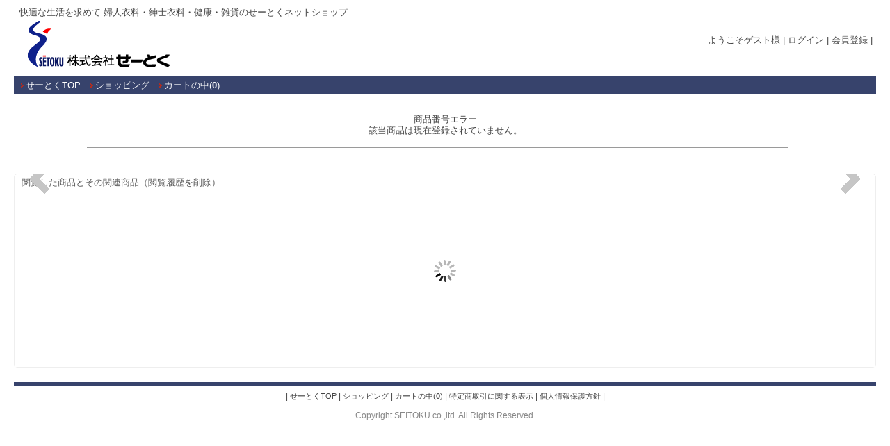

--- FILE ---
content_type: text/html
request_url: https://seitoku-co.jp/shop/shop.cgi?class=&keyword=&FF=&price_sort=&pic_only=&mode=p_wide&id=83&superkey=1
body_size: 2451
content:
<!DOCTYPE html>
<html lang="ja">
<head>
<meta content="text/html; charset=Shift_JIS" http-equiv='Content-Type'>
<title></title>
<meta name="keywords" content="せーとく,婦人衣料,紳士衣料,健康,雑貨">
<meta name="description" content="株式会社せーとく">
<meta http-equiv="Content-Script-Type" content="text/javascript">
<meta content="text/css" http-equiv='Content-Style-Type'>
<link href='html/css/top_mypage.css' type='text/css' rel='stylesheet'>
<link href='html/css/menu_header.css' type='text/css' rel='stylesheet'>
<link href='html/css/cart_base.css' type='text/css' rel='stylesheet'>
<link href='html/css/goods_customize.css' type='text/css' rel='stylesheet'>
<link href='html/css/class_container.css' type='text/css' rel='stylesheet'>
<link href='html/css/detail_customize.css' type='text/css' rel='stylesheet'>
<link href='html/css/detail_container.css' type='text/css' rel='stylesheet'>
<link href='html/css/top_container2.css' type='text/css' rel='stylesheet'>
<link href='html/css/order_form.css' type='text/css' rel='stylesheet'>

<link rel="stylesheet" type="text/css" href="nivo-slider/themes/default/default.css" media="all">
<link rel="stylesheet" type="text/css" href="nivo-slider/nivo-slider.css" media="all">

<style type='text/css'>

</style>


<link href="./set_class_pl/resize_css.cgi?w=1040" type='text/css' rel='stylesheet'>
<script type="text/javascript" src="lightbox/js/jquery-1.7.2.min.js"></script>
<script type="text/javascript">var jQry =jQuery.noConflict();</script>
<script type="text/javascript" src="./set_class_pl/resize_js.cgi?w=1040&r=auto&n=960&x=1500"></script>

</head>
<body bgcolor='#ffffff' marginwidth='0' marginheight="0" leftmargin="0" topmargin="0">

<div id='whole_container'>

<div id='siteHead'>

<div id='pageSlogan'>
<h1> 快適な生活を求めて 婦人衣料・紳士衣料・健康・雑貨のせーとくネットショップ</h1>
<!-- <p>軽減税率対応、カルーセル表示、複数送付先対応、4種類のオプション、大中小の3層分類など、多彩な機能＜PCtoMobile2 Ver.22.00＞</p> -->
</div>


<div id='headerMemMenu'>
<span style="margin:0 0 0 4px">ようこそゲスト様</span>
| <a href="./entry.cgi?mode=log_in0">ログイン</a> | <a href="./entry.cgi?mode=add0">会員登録</a> |
</div> 

<div id='headerRightBox'>
<!-- 会員登録で100ポイント進呈！--><br>
</div> 



<div id="topLogo">
<h2><a href="./"><img src='html/images/logo.png' alt="株式会社せーとく " border='0'></a></h2>
<!-- <p>-SEO対策(Google対応)済みカート-</p> -->
</div>

<div class="top_kensaku">
<!-- <span style='margin-left:3px;font-weight:bold;'>商品検索 -->
<!-- （⇒<a href="./index.cgi?t=3">詳細検索</a>） </span>
<form name ="kensakuForm" method='post' action="./shop.cgi" style='margin: 0;'>
<input type="text" size="50" name="keyword" value="" class='kensaku'>
<input type="submit" value="検索" class='submit'>
<input type="hidden" name="class" value="all">
<input type="hidden" name="FF" value="0">
<input type="hidden" name="superkey" value="1">
<input type="hidden" name="order" value="">
<input type="hidden" name="price_sort" value="">
<input type="hidden" name="pic_only" value="">
</form>
 -->
</div>

</div>



<div id='keyword_list'><ul><li><a href='../'>せーとくTOP</a></li>
<!-- <li><a href='./index.cgi?t=1&amp;display=pc'>HOME</a></li> -->
<li><a href='./shop.cgi?pic_only='>ショッピング</a></li>
<li><a href='./shop.cgi?class=&amp;keyword=&amp;superkey=1&amp;FF=&amp;price_sort=&amp;pic_only=&amp;mode=look'>カートの中(<b>0</b>)</a></li>
</ul>
</div> 


<div id='container'>

<!-- コンテンツ開始 -->
<div id="content">

<br><center>商品番号エラー</center>
<center>該当商品は現在登録されていません。</center>
<br><hr size='1' width="830"><br></div>
<!--コンテンツ終了 -->

<!--メニュー開始 -->
<!--
<div id="menu">

<div class="menuLinks">
<ul><li><a href="./">ＨＯＭＥ</a></li><li><a href="./index.cgi?t=10">チェックした商品の履歴</a></li><li><a href="./shop.cgi?class=&amp;keyword=&amp;FF=&amp;pic_only=">ショッピングを続ける</a></li><li><a href="./shop.cgi?class=&amp;keyword=&amp;superkey=1&amp;FF=&amp;mode=look&amp;pic_only=">購入手続きへ進む</a></li></ul>
</div>
<div class="menuLinks">
<h2>商品カテゴリー</h2>
</div>
<div class="menuLinks">
<ul id='HoverMenu'><li><a href="./shop.cgi?class=0&amp;keyword=&amp;superkey=1&amp;FF=0&amp;pic_only=">レディース</a></li><li><a href="./shop.cgi?class=1&amp;keyword=&amp;superkey=1&amp;FF=0&amp;pic_only=">メンズ</a></li><li><a href="./shop.cgi?class=2&amp;keyword=&amp;superkey=1&amp;FF=0&amp;pic_only=">インナー</a></li><li><a href="./shop.cgi?class=3&amp;keyword=&amp;superkey=1&amp;FF=0&amp;pic_only=">ソックス</a></li><li><a href="./shop.cgi?class=4&amp;keyword=&amp;superkey=1&amp;FF=0&amp;pic_only=">ホームウェア</a></li><li><a href="./shop.cgi?class=5&amp;keyword=&amp;superkey=1&amp;FF=0&amp;pic_only=">健康用品</a></li><li><a href="./shop.cgi?class=6&amp;keyword=&amp;superkey=1&amp;FF=0&amp;pic_only=">雑貨</a></li><li><a href="./shop.cgi?class=7&amp;keyword=&amp;superkey=1&amp;FF=0&amp;pic_only=">仏具</a></li><li><a href="./shop.cgi?class=8&amp;keyword=&amp;superkey=1&amp;FF=0&amp;pic_only=">その他</a></li></ul> 
</div>
<div class="menu_kensaku">
<b>会員ログイン</b>
<form name ="loginForm" method="post" action="./entry.cgi" enctype="multipart/form-data">
<input style='ime-mode:disabled;' type="text" name="MayI" value="" class='kensaku'> ＩＤ<br>
<input style='ime-mode:disabled;' type="password" name="HelpYou" value="" class='kensaku'> PASS<br>
<input type="hidden" name="mode" value="log_in1">
<input type="hidden" name="order" value="">
<input type="submit" value="ログイン" class='submit'>
</form>

</div>
<div class="menuLinks">
<ul>
<li><a href="./index.cgi?t=5">TOP5</a></li>
<li><a href="./index.cgi?t=6">TOP6</a></li>
</ul>
<ul><li><a href="./form.cgi">お問合せ</a></li><li><a href="./shop.cgi?mode=howto&amp;pic_only=">購入方法</a></li><li><a href="./shop.cgi?mode=law&amp;pic_only=">特定商取引法に基づく表示</a></li><li><a href="./admin.html">管理者用</a></li></ul>
</div> 

<div class="menuLinks">
<h2>今月の予定表</h2>
<iframe src="calendar.cgi" height="176" width="174" border="0" frameborder="0" marginheight="0" marginwidth="0" scrolling="no">
</iframe>
</div>

<div class="imageLinks">
<a href='#'><img src='./p_image/BN.gif' style='width:174px;' border='0' alt='宣伝１'></a>
</div>

</div>
-->
<!--メニュー終了 -->

</div>

<link href="./carousel/css/carousel_container.css" rel="stylesheet">
<script src="./carousel/carouHistry.js" type="text/javascript"></script>
<div id="carousel_container"></div>
<script type="text/javascript">
	window.onload = function(){CarouHistry("83");}
</script>


<div id='footerLink'>
| <a href='../'>せーとくTOP</a> | 
<a href='./shop.cgi?pic_only='>ショッピング</a> | 
<a href='./shop.cgi?class=&amp;keyword=&amp;superkey=1&amp;FF=&amp;price_sort=&amp;pic_only=&amp;mode=look'>カートの中(<b>0</b>)</a> | 
<!-- <a href='./shop.cgi?mode=mypage&amp;pic_only='>マイページ</a> | -->
<!-- <a href='./index.cgi?display=mobile'>モバイルサイト表示（スマートフォン用）</a> | -->
<a href='./shop.cgi?mode=law'>特定商取引に関する表示</a> |
<a href='./shop.cgi?mode=law'>個人情報保護方針</a> |
</div>

</div>
<div id="siteFoot">
Copyright SEITOKU co.,ltd. All Rights Reserved.
</div> 

</body></html>

--- FILE ---
content_type: text/html
request_url: https://seitoku-co.jp/shop/shop.cgi?class=&keyword=&FF=&price_sort=&pic_only=&mode=p_wide&id=83&superkey=1
body_size: 2450
content:
<!DOCTYPE html>
<html lang="ja">
<head>
<meta content="text/html; charset=Shift_JIS" http-equiv='Content-Type'>
<title></title>
<meta name="keywords" content="せーとく,婦人衣料,紳士衣料,健康,雑貨">
<meta name="description" content="株式会社せーとく">
<meta http-equiv="Content-Script-Type" content="text/javascript">
<meta content="text/css" http-equiv='Content-Style-Type'>
<link href='html/css/top_mypage.css' type='text/css' rel='stylesheet'>
<link href='html/css/menu_header.css' type='text/css' rel='stylesheet'>
<link href='html/css/cart_base.css' type='text/css' rel='stylesheet'>
<link href='html/css/goods_customize.css' type='text/css' rel='stylesheet'>
<link href='html/css/class_container.css' type='text/css' rel='stylesheet'>
<link href='html/css/detail_customize.css' type='text/css' rel='stylesheet'>
<link href='html/css/detail_container.css' type='text/css' rel='stylesheet'>
<link href='html/css/top_container2.css' type='text/css' rel='stylesheet'>
<link href='html/css/order_form.css' type='text/css' rel='stylesheet'>

<link rel="stylesheet" type="text/css" href="nivo-slider/themes/default/default.css" media="all">
<link rel="stylesheet" type="text/css" href="nivo-slider/nivo-slider.css" media="all">

<style type='text/css'>

</style>


<link href="./set_class_pl/resize_css.cgi?w=1240" type='text/css' rel='stylesheet'>
<script type="text/javascript" src="lightbox/js/jquery-1.7.2.min.js"></script>
<script type="text/javascript">var jQry =jQuery.noConflict();</script>
<script type="text/javascript" src="./set_class_pl/resize_js.cgi?w=1240&r=auto&n=960&x=1500"></script>

</head>
<body bgcolor='#ffffff' marginwidth='0' marginheight="0" leftmargin="0" topmargin="0">

<div id='whole_container'>

<div id='siteHead'>

<div id='pageSlogan'>
<h1> 快適な生活を求めて 婦人衣料・紳士衣料・健康・雑貨のせーとくネットショップ</h1>
<!-- <p>軽減税率対応、カルーセル表示、複数送付先対応、4種類のオプション、大中小の3層分類など、多彩な機能＜PCtoMobile2 Ver.22.00＞</p> -->
</div>


<div id='headerMemMenu'>
<span style="margin:0 0 0 4px">ようこそゲスト様</span>
| <a href="./entry.cgi?mode=log_in0">ログイン</a> | <a href="./entry.cgi?mode=add0">会員登録</a> |
</div> 

<div id='headerRightBox'>
<!-- 会員登録で100ポイント進呈！--><br>
</div> 



<div id="topLogo">
<h2><a href="./"><img src='html/images/logo.png' alt="株式会社せーとく " border='0'></a></h2>
<!-- <p>-SEO対策(Google対応)済みカート-</p> -->
</div>

<div class="top_kensaku">
<!-- <span style='margin-left:3px;font-weight:bold;'>商品検索 -->
<!-- （⇒<a href="./index.cgi?t=3">詳細検索</a>） </span>
<form name ="kensakuForm" method='post' action="./shop.cgi" style='margin: 0;'>
<input type="text" size="50" name="keyword" value="" class='kensaku'>
<input type="submit" value="検索" class='submit'>
<input type="hidden" name="class" value="all">
<input type="hidden" name="FF" value="0">
<input type="hidden" name="superkey" value="1">
<input type="hidden" name="order" value="">
<input type="hidden" name="price_sort" value="">
<input type="hidden" name="pic_only" value="">
</form>
 -->
</div>

</div>



<div id='keyword_list'><ul><li><a href='../'>せーとくTOP</a></li>
<!-- <li><a href='./index.cgi?t=1&amp;display=pc'>HOME</a></li> -->
<li><a href='./shop.cgi?pic_only='>ショッピング</a></li>
<li><a href='./shop.cgi?class=&amp;keyword=&amp;superkey=1&amp;FF=&amp;price_sort=&amp;pic_only=&amp;mode=look'>カートの中(<b>0</b>)</a></li>
</ul>
</div> 


<div id='container'>

<!-- コンテンツ開始 -->
<div id="content">

<br><center>商品番号エラー</center>
<center>該当商品は現在登録されていません。</center>
<br><hr size='1' width="1030"><br></div>
<!--コンテンツ終了 -->

<!--メニュー開始 -->
<!--
<div id="menu">

<div class="menuLinks">
<ul><li><a href="./">ＨＯＭＥ</a></li><li><a href="./index.cgi?t=10">チェックした商品の履歴</a></li><li><a href="./shop.cgi?class=&amp;keyword=&amp;FF=&amp;pic_only=">ショッピングを続ける</a></li><li><a href="./shop.cgi?class=&amp;keyword=&amp;superkey=1&amp;FF=&amp;mode=look&amp;pic_only=">購入手続きへ進む</a></li></ul>
</div>
<div class="menuLinks">
<h2>商品カテゴリー</h2>
</div>
<div class="menuLinks">
<ul id='HoverMenu'><li><a href="./shop.cgi?class=0&amp;keyword=&amp;superkey=1&amp;FF=0&amp;pic_only=">レディース</a></li><li><a href="./shop.cgi?class=1&amp;keyword=&amp;superkey=1&amp;FF=0&amp;pic_only=">メンズ</a></li><li><a href="./shop.cgi?class=2&amp;keyword=&amp;superkey=1&amp;FF=0&amp;pic_only=">インナー</a></li><li><a href="./shop.cgi?class=3&amp;keyword=&amp;superkey=1&amp;FF=0&amp;pic_only=">ソックス</a></li><li><a href="./shop.cgi?class=4&amp;keyword=&amp;superkey=1&amp;FF=0&amp;pic_only=">ホームウェア</a></li><li><a href="./shop.cgi?class=5&amp;keyword=&amp;superkey=1&amp;FF=0&amp;pic_only=">健康用品</a></li><li><a href="./shop.cgi?class=6&amp;keyword=&amp;superkey=1&amp;FF=0&amp;pic_only=">雑貨</a></li><li><a href="./shop.cgi?class=7&amp;keyword=&amp;superkey=1&amp;FF=0&amp;pic_only=">仏具</a></li><li><a href="./shop.cgi?class=8&amp;keyword=&amp;superkey=1&amp;FF=0&amp;pic_only=">その他</a></li></ul> 
</div>
<div class="menu_kensaku">
<b>会員ログイン</b>
<form name ="loginForm" method="post" action="./entry.cgi" enctype="multipart/form-data">
<input style='ime-mode:disabled;' type="text" name="MayI" value="" class='kensaku'> ＩＤ<br>
<input style='ime-mode:disabled;' type="password" name="HelpYou" value="" class='kensaku'> PASS<br>
<input type="hidden" name="mode" value="log_in1">
<input type="hidden" name="order" value="">
<input type="submit" value="ログイン" class='submit'>
</form>

</div>
<div class="menuLinks">
<ul>
<li><a href="./index.cgi?t=5">TOP5</a></li>
<li><a href="./index.cgi?t=6">TOP6</a></li>
</ul>
<ul><li><a href="./form.cgi">お問合せ</a></li><li><a href="./shop.cgi?mode=howto&amp;pic_only=">購入方法</a></li><li><a href="./shop.cgi?mode=law&amp;pic_only=">特定商取引法に基づく表示</a></li><li><a href="./admin.html">管理者用</a></li></ul>
</div> 

<div class="menuLinks">
<h2>今月の予定表</h2>
<iframe src="calendar.cgi" height="176" width="174" border="0" frameborder="0" marginheight="0" marginwidth="0" scrolling="no">
</iframe>
</div>

<div class="imageLinks">
<a href='#'><img src='./p_image/BN.gif' style='width:174px;' border='0' alt='宣伝１'></a>
</div>

</div>
-->
<!--メニュー終了 -->

</div>

<link href="./carousel/css/carousel_container.css" rel="stylesheet">
<script src="./carousel/carouHistry.js" type="text/javascript"></script>
<div id="carousel_container"></div>
<script type="text/javascript">
	window.onload = function(){CarouHistry("83");}
</script>


<div id='footerLink'>
| <a href='../'>せーとくTOP</a> | 
<a href='./shop.cgi?pic_only='>ショッピング</a> | 
<a href='./shop.cgi?class=&amp;keyword=&amp;superkey=1&amp;FF=&amp;price_sort=&amp;pic_only=&amp;mode=look'>カートの中(<b>0</b>)</a> | 
<!-- <a href='./shop.cgi?mode=mypage&amp;pic_only='>マイページ</a> | -->
<!-- <a href='./index.cgi?display=mobile'>モバイルサイト表示（スマートフォン用）</a> | -->
<a href='./shop.cgi?mode=law'>特定商取引に関する表示</a> |
<a href='./shop.cgi?mode=law'>個人情報保護方針</a> |
</div>

</div>
<div id="siteFoot">
Copyright SEITOKU co.,ltd. All Rights Reserved.
</div> 

</body></html>

--- FILE ---
content_type: text/html
request_url: https://seitoku-co.jp/shop/carousel/carousel.cgi?recommend=83
body_size: 931
content:
<!DOCTYPE html PUBLIC '-//W3C//DTD HTML 4.01 Transitional//EN' 'http://www.w3.org/TR/html4/loose.dtd'>
<html lang='ja'>
<head>
<meta content="text/html; charset=Shift_JIS" http-equiv="Content-Type">
<title></title>
<meta name="keywords" content="">
<meta name="description" content="">
<meta http-equiv="Content-Script-Type" content="text/javascript">
<meta content="text/css" http-equiv="Content-Style-Type">
<link href="./css/swiper.min.css" rel="stylesheet">
<link href="./css/swiper_custom.css" rel="stylesheet">
<link href="./css/carousel.css" rel="stylesheet">
<script src="./jquery-3.3.1.min.js" type="text/javascript"></script>
<script src="./swiper.min.js"></script>
<script Language="JavaScript">
function RemoveHistry(){
	if (confirm("閲覧した商品の履歴をすべて削除しますか？")) {
		RemoveGoods();
	}
}
</script>
</head>
<body>

<div id='carouselWrapper' style="width:1230px">

<div class="carouTitle">閲覧した商品とその関連商品（<a href="javaScript:RemoveHistry()">閲覧履歴を削除</a>）</div>
<div style="width:1220px;padding:0 70px 0;">
<div id="carousel" style="width:1090px">

<div class="swiper-container">
	<div class="swiper-wrapper">
	
	</div>
</div>
<!-- Add Arrows -->
<div class="swiper-button-next"></div>
<div class="swiper-button-prev"></div>

</div>
</div>
<!-- Add Pagination -->
<div class="swiper-pagination" style="width:1220px"></div>

</div>

<script type="text/javascript">
var swiper = new Swiper('.swiper-container', {
	slidesPerView: 6,
	slidesPerGroup: 6,
	spaceBetween: 40,
	loop: true,
	loopFillGroupWithBlank: true,
	pagination: {
		el: '.swiper-pagination',
		clickable: true,
	},
	navigation: {
		nextEl: '.swiper-button-next',
		prevEl: '.swiper-button-prev',
	},
	mousewheel: true,
});
function RemoveGoods(){
  localStorage.removeItem("GoodsData");
  window.parent.document.getElementById('carousel_container').innerHTML = "<iframe src='./carousel/carousel.cgi" + "' scrolling='no' name='CaoruHistryFrame' frameborder='0' allowtransparency='true' id='CarouselFrame'></iframe>";
}
</script>
</body>
</html>



--- FILE ---
content_type: text/css
request_url: https://seitoku-co.jp/shop/html/css/menu_header.css
body_size: 1976
content:
/**基本スタイル**/
body,td,p,select,input,textarea {
	font-size : 13px;
	font-family:'ヒラギノ角ゴ Pro W3', 'Hiragino Kaku Gothic Pro', 'メイリオ', 'Meiryo', 'ＭＳ Ｐゴシック', 'MS PGothic', sans-serif;
	color: #444444;
	line-height: 1.3;
	-webkit-text-size-adjust: 100%;
}

/*Star Html Hack*/
* html body,td,p,select,input,textarea{font-family:'メイリオ', Meiryo, 'ＭＳ Ｐゴシック', 'MS PGothic', sans-serif;}
*:first-child+html body,td,p,select,input,textarea{font-family:'メイリオ', Meiryo, 'ＭＳ Ｐゴシック', 'MS PGothic', sans-serif;}
/*Star Html Hack*/

select,input {
	font-size : 13px;
	color: #444444;
}

body {
	margin: 0px;
	padding: 0px;
	text-align: center;
}

form {
	margin:3px 0 5px 0;
}

h1, h2, h3 {
	font-size: 100%;
	margin: 0px;
	padding: 0px;
}

h1{
	margin-left:8px;
	font-weight:normal;
}

img{
	vertical-align:bottom;
	border:none;
}
/*テキストエリアのデザイン*/
textarea{ font-size : 13px; }

/*リンクのデザイン*/
a:link {font-size: 13x; color:#444444;text-decoration : none;}
a:visited {font-size: 13px; color:#444444;text-decoration : none;}
a:active {font-size: 13px; color:#222222;text-decoration : none;}
a:hover {font-size: 13px; color:#222222;text-decoration: underline;}

/****ヘッダー部分とメニュー部分など全体的なレイアウト****/
/*** 幅840 左メニュ幅160 右メイン幅650 ****/

#whole_container{
	border-left: 10px solid #fff;
	border-right: 10px solid #fff;
	width: 980px;
	background-color: #ffffff;
	margin: 10px auto 0;
	padding: 0px;
	border: 0px solid #ffffff;

}

/*Star Html Hack*/
* html #whole_container{width: 980px;}
*:first-child+html #whole_container{width: 980px;}
/*Star Html Hack*/

#siteHead{
	position:relative;/*** ヘッダー領域 ****/
	width: 100%;
	height:100px;
	background: #ffffff url(../images/top-bg.gif) no-repeat;
	margin: 0px;
	padding: 0px;
	text-align:left;
	overflow: hidden;
}

#siteHead a{color:#444444;}

#pageSlogan {
	width: 100%;
	height: 18px;
	margin: 0px;
	padding: 0px;
	overflow: hidden;
}

#pageSlogan h1{
	float:left;
	margin:0 0 0 8px;
	padding: 0px;
	font-size: 100%;
	color: #444444;
	font-weight:normal;
}

#pageSlogan p{
	float:left;
	margin:0 0 0 8px;
	padding: 0px;
	font-size: 100%;
	color: #444444;
}

#pageSlogan strong{
	font-weight:normal;
}

#headerMemMenu {
	position:absolute;
	top:40px; right:5px;
	margin: 0;
	padding: 0;
	height: 17px;
	overflow: hidden;
}

#headerRightBox {
	position:absolute;
	top:72px; right:5px;
	margin: 0;
	padding: 0;
}

#headerNav {
	position:absolute;
	top:76px; right:5px;
	margin: 0;
	padding: 0;
	height: 17px;
	overflow: hidden;
}

#topLogo{
	position:absolute;
	/*top:38px;*/ left:8px;
	height: 82px;
	margin: 0;
	padding: 0;
	overflow: hidden;
}

#topLogo h2{margin: 0;padding: 0;}

#topLogo p{
	margin: 3px 0 0 0;
	padding: 0px;
	font-size: 100%;
	color: #444444;
}

#topLogo h3{
	margin: 3px 0 0 0;
	padding: 0px;
	font-size: 100%;
	color: #222222;
	font-weight:normal;
}

/*** キーワードのスタイル ****/
#keyword_list{
	background-color: #37436c;
	color:#fff;
	border-top: 0px solid #222222;
	padding: 5px;
	text-align:left;
}
#keyword_list a{margin-left: 12px;margin-right: 5px;color:#fff;}
#keyword_list ul {display: inline;list-style: none; margin: 0; padding: 0;}
#keyword_list li {display: inline;background : url(../images/link.gif) no-repeat 4px 4px; margin-left: 0px;}

#container{
	width: 980px;
	background-color: #ffffff;
	margin: 12px 0 0 0;
	padding: 0px;
	text-align:left;
}

#container hr{
	clear: both;
	width: 98%;
	color: #dddddd;
	height:1px;
	border-width:1px 0 0 0;
	margin: 0;
}

#menu{
	width: 196px;
	padding: 0px;
	background-color: #ffffff;
	border: 1px solid #bbbbbb;
	margin: 0px 0 5px 0;
}

#content{
	/*float:right;*/
	width: 770px;
	margin: 0 auto 0;
	padding: 0;
	background-color: #ffffff;
}

/*Star Html Hack*/
* html #menu{width: 198px;}
*:first-child+html #menu{width: 198px;}
* html #content{margin-top: 12px;}
*:first-child+html #content{margin-top: 12px;}
/*Star Html Hack*/

#footerLink {
	clear: both;
	width: 980px;
	border-top: 5px solid #37436c;
	background-color: #ffffff;
	font-size: 90%;
	color: #444444;
	padding: 7px 0 7px 0;
	margin: 0;
	text-align:center;
}

#footerLink a{
	font-size: 90%;
	color: #444444;
}

/*********** #kensaku styles ***********/

.menu_kensaku{
	margin: 0;
	padding: 5px 10px 3px 8px;
	background: #eeeeee;
	border-top: 1px solid #eeeeee;
	border-bottom: 1px solid #eeeeee;
	margin-top: 7px;
	color:#444444
}

.top_kensaku{
	position:absolute;
	top:41px; left:290px;
	margin: 0;
	padding: 4px;
	border: 0;
}
.top_kensaku input[size="50"] {
	width:270px;
	height:25px;
	padding:0 0 0 5px;
	margin: 2px 0 2px 2px;
	border-radius:3px 0 0 3px;
}
.top_kensaku .submit{
	padding:5px 10px;
	margin: 0 0 0 -6px;
	height:27px;
	border-radius:0 3px 3px 0;
}
.top_kensaku input[size="50"]:focus, .top_kensaku input[size="50"]:hover {
	box-shadow: 0px 0px 0px #777;
}

/*********** #menu styles ***********/

#menu ul a:link, 
#menu ul a:visited {display: block; padding-left:10px;text-decoration : none;}
#menu ul {list-style: none; margin-top: 5px; margin-bottom: 5px; padding: 0;margin-left: 7px;margin-right:7px;}
#menu li {border-bottom: 1px solid #eeeeee;background : url(../images/link.gif) no-repeat 0px 5px; margin-top: 2px; padding-bottom: 2px}

#menu img{
	width: 174px;
}

.menuLinks{
	margin: 0px;
	padding: 0px;
}

.menuLinks iframe{
	margin: 12px 0 0 12px;
	padding: 0;
}

.menuLinks h2{
	background-color: #eeeeee;
	border-top: 1px solid #eeeeee;
	padding: 5px 0px 4px 8px;
	margin-top: 7px;
}

.menuLinks h3{
	background-color: #ffffff;
	padding: 5px 0px 4px 8px;
	margin-top: 7px;
}

.menuLinks a:link{
	padding: 3px 0px 2px 8px;
	width: 100%;
	width: auto;
}

.menuLinks a:visited{
	padding: 3px 0px 2px 8px;
}

.menuLinks a:hover{
	background : #eeeeee url(../images/link.gif) no-repeat 0px 5px;
	padding: 3px 0px 2px 8px;
}

.menubar{color:#ab2a3a;}

/*********** .imageLinks styles ***********/

.imageLinks{
	margin: 0px;
	padding:  12px 0 12px 12px;
	background-color: #ffffff;
}

.imageLinks h3{
	background-color: #ffffff;
	padding: 2px 0px 2px 8px;
}

/*********** Hoverサイドメニュー ***********/
#HoverMenu li:hover + li div, #HoverMenu li div:hover{
	display: block;
}
#HoverMenu li{/*大分類のデザイン*/
	position: relative;
	margin: 2px 0 0 0;
	padding: 0 0 2px 0;
	border-bottom: 1px solid #eeeeee;
}
#HoverMenu .HoverLi{
	margin: 0;
	padding: 0;
	border: 0;
}
#HoverMenu .HoverLi div{
	display: none;
	position: absolute;
	Z-index:10;
	top: -57px;/*①開始TOP*/
	left: 182px;/*②開始LEFT*/
	margin: 0;
	padding: 0 0 3px 0;
	border: 1px solid #ccc;/*③枠線の太さと色*/
	border-left: 1px solid #ccc;/*④左枠線の太さと色*/
	background-color: #fff;/*⑤背景色*/
	border-radius: 0 5px 5px 0;
	box-shadow: 3px 3px 5px 1px rgba(0,0,0,0.3);/*⑥影色*/
}
#HoverMenu .HoverWidth1{width: 200px;}
#HoverMenu .HoverWidth2{width: 400px;}
#HoverMenu .HoverWidth3{width: 600px;}
#HoverMenu .HoverLi div h4{
	margin: 0;
	padding: 10px 0 2px 15px;
	color: #444;/*⑦見出し文字色*/
	background-color: #fff;/*⑤見出し背景色*/
	border-radius: 0 5px 0 0;
}
#HoverMenu .HoverLi div ul{
	float: left;
	width: 200px;
	margin: 0;
	padding: 0;
	border: 0;
	background-color: #fff;/*⑤背景色*/
}
#HoverMenu .HoverLi div li{
	margin: 2px 7px 0px 7px;
	padding: 0 0 2px 0;/*⑧小分類の高さ*/
	background-color: #fff;/*⑤背景色*/
}


--- FILE ---
content_type: text/css
request_url: https://seitoku-co.jp/shop/html/css/goods_customize.css
body_size: 251
content:
/*********** .goods_customize styles ***********/

.goods_customize{
	width: 379px;
	margin: 0px 5px 12px 0px;
	padding: 0;
	border: 0px solid #eeeeee;
}

.goodsLeft{
	float: left;
	width: 38%;
	margin: 0;
	padding: 0;
}

.goodsRight{
	float: right;
	width: 57%;
	margin: 0;
	padding: 0;
}

.goods_customize img{
	margin: 10px 0px 0px 7px;
	padding: 0;
}

.goods_customize ul {list-style: none; margin: 0; padding: 0;}
.goods_customize li {margin-bottom: 3px; padding: 0;}

.goods_customize a:link{text-decoration: nonecolor: #222222;}
.goods_customize a:visited{text-decoration: nonecolor: #222222;}
.goods_customize a:hover{text-decoration: underline;color: #00005e;}

.goods_customize h2{
	color: #37436c;
	padding-left: 5px;
	line-height: 24px;
	margin: 0 0 5px 0;
	border-bottom: 1px dotted #ccc;
}

.goods_customize h3{
	color: #37436c;
	padding: 5px 0 0 0;
	margin: 0;
}

.goods_customize p{
	margin: 0;
	padding: 5px 5px 5px 0px;
}



--- FILE ---
content_type: text/css
request_url: https://seitoku-co.jp/shop/html/css/class_container.css
body_size: 269
content:
/*********** #class_container styles ***********/

#class_container{
	overflow: auto;
	width: 770px;
	height: 120px;
	background-color: #ffffff;
	margin: 0 0 5px 0;
	padding: 0;
	text-align:left;
	scrollbar-face-color: #eeeeee;
	scrollbar-darkshadow-color: #eeeeee;
	scrollbar-highlight-color: #222222;
	scrollbar-track-color: #ffffff;
	scrollbar-shadow-color: #222222;
	scrollbar-3dlight-color: #ffffff;
	scrollbar-arrow-color: #222222;
	border: 1px solid #37436c;
}

#class_container ul {list-style: decimal inside; margin: 5px 0 5px 20px; padding: 0;}

#class_container a:link{text-decoration: none;color: #222222;}
#class_container a:visited{text-decoration: none;color: #222222;}
#class_container a:hover{text-decoration: underline;color: #00005e;}

#class_container h2{
	background-color: #37436c;
	color: #ffffff;
	padding-left: 7px;
	line-height: 24px;
	margin: 0;
}

#class_container h3{
	color: #37436c;
	padding: 3px 0px 0px 8px;
	margin: 0;
}

#class_container p{
	margin: 0;
	padding: 3px 3px 3px 8px;
}


--- FILE ---
content_type: text/css
request_url: https://seitoku-co.jp/shop/html/css/detail_container.css
body_size: 202
content:
/*********** #detail_container styles ***********/

#detail_container{
	clear: both;
	width: 100%;
	background-color: #ffffff;
	margin: 7px 0 0 0;
	padding: 0;
	text-align:left;
}

#detail_container ul {list-style: decimal inside; margin: 5px 0 5px 20px; padding: 0;}

#detail_container a:link{text-decoration : none;text-decoration: none;color: #222222;}
#detail_container a:visited{text-decoration : none;text-decoration: none;color: #222222;}
#detail_container a:hover{text-decoration: underline;color: #00005e;}

#detail_container h2{
	background: #eeeeee;
	color: #444444;
	padding-left: 7px;
	line-height: 24px;
	margin-top: 10px;
}

#detail_container h3{
	color: #444444;
	padding: 5px 0px 0px 8px;
	margin: 0;
}

#detail_container p{
	margin: 0;
	padding: 3px 3px 3px 8px;
}



--- FILE ---
content_type: text/css
request_url: https://seitoku-co.jp/shop/html/css/top_container2.css
body_size: 638
content:
/********** レイアウトの決定 **********/
/*** 幅820 左メニュ幅160 右メイン幅650 ****/
#container2{
	clear: both;
	width: 770px;
	background-color: #ffffff;
	margin: 0;
	padding: 0px;
	text-align:left;
}

#container2 hr{
	clear: both;
	width: 100%;
	color: #dddddd;
	height:1px;
	border-width:1px 0 0 0;
	margin: 0;
}

#main2{
	float: left;
	width: 558px;
	background-color: #ffffff;
	padding: 0;
	margin: 10px 0 0 0;
	border-collapse: collapse;
	border:0;
}

#side2{
	float: right;
	width: 200px;
	background-color: #ffffff;
	margin: 10px 0;
	padding: 0;
	border-left: 1px solid #eeeeee;
	border-right: 1px solid #eeeeee;
	border-bottom: 1px solid #eeeeee;
	border-collapse: collapse;
	border:0;
}

#newInfo{
	overflow: auto;
	width: 100%;
	height: 100px;
	background-color: #ffffff;
	margin: 0;
	padding: 0;
	line-height: 1.5;
	scrollbar-base-color: #ffcccc;
	scrollbar-face-color: #eeeeee;
	scrollbar-darkshadow-color: #eeeeee;
	scrollbar-highlight-color: #4f5166;
	scrollbar-track-color: #ffffff;
	scrollbar-shadow-color: #4f5166;
	scrollbar-3dlight-color: #ffffff;
	scrollbar-arrow-color: #4f5166;
}

/*********** #main2 styles ***********/

.main2Block ul {list-style: none; margin: 5px 0 5px 8px; padding: 0;}

.main2Block hr{
	clear: both;
	width: 100%;
	color: #cccccc;
	height:1px;
	border-width:1px 0 0 0;
	border-style: dotted;
}

#main2 a:link{text-decoration: none;color: #37436c;}
#main2 a:visited{text-decoration: none;color: #37436c;}
#main2 a:hover{text-decoration: underline;color: #37436c;}

.main2Block img{
	float: left;
	margin: 10px;
	width: 80px;
}

.main2Block{
	clear: left;
	width: 100%;
	margin: 0 0 25px 0;
	padding: 0px;
	border: 1px solid #eeeeee;
	padding: 0 0 5px 0;
}

.main2Block h2{
	background: #37436c;
	color: #ffffff;
	padding-left: 7px;
	line-height: 24px;
	margin: 0;
	border-left: 0px solid #37436c;
}

.main2Block h3{
	color: #37436c;
	padding: 5px 0px 0px 8px;
	margin: 0;
}

.main2Block p{
	margin: 0;
	padding: 5px 6px 6px 8px;
}

.main2Left {
	float: left;
	width: 270px;
	padding-right: 5px;
	margin: 0;
}

/*********** #side2 styles ***********/

.side2Block ul {list-style: none; margin: 5px 0 5px 8px; padding: 0;}

.side2Block hr{
	clear: both;
	width: 100%;
	color: #cccccc;
	height:1px;
	border-width:1px 0 0 0;
	border-style: dotted;
}

#side2 a:link{text-decoration: none;color: #37436c;}
#side2 a:visited{text-decoration: none;color: #37436c;}
#side2 a:hover{text-decoration: underline;color: #37436c;}

.side2Block img{
	float: left;
	margin: 7px;
	width: 75px;
}

.side2Block{
	clear: left;
	width: 100%;
	margin: 0 0 20px 0;
	padding: 0px;
}

.side2Block h2{
	background: #37436c;
	color: #ffffff;
	padding-left: 7px;
	line-height: 24px;
	margin: 0;
	border-left: 0px solid #37436c;
}

.side2Block h3{
	color: #37436c;
	padding: 5px 0px 0px 8px;
	margin: 0;
}

.side2Block p{
	margin: 0;
	padding: 5px 6px 6px 8px;
}



--- FILE ---
content_type: text/css
request_url: https://seitoku-co.jp/shop/html/css/order_form.css
body_size: 578
content:
/**注文フォームのスタイル**/
#order_form {
	clear: both;
	width: 770px;
	margin:12px auto;
	padding: 0;
}

/*clearfixハック*/
#order_form div:after {
	height: 0;
	visibility: hidden;
	content: ".";
	display: block;
	clear: both;
}
#order_form {display: inline-block;}
/* Hides from IE-mac \*/
* html #order_form {height: 1%;}
#order_form {display: block;}
/* End hide from IE-mac */

h1, h2, h3 {
	font-size: 13px;
	margin: 0px;
	padding: 0px;
}

h1{
	margin-left:8px;
	font-weight:normal;
}

#order_form body,td,p,select,input,textarea{
	font-size : 13px;
	font-family:'ヒラギノ角ゴ Pro W3', 'Hiragino Kaku Gothic Pro', 'メイリオ', 'Meiryo', 'ＭＳ Ｐゴシック', 'MS PGothic', sans-serif;
	color: #444444;
}
/*Star Html Hack*/
* html #order_form body,td,p,select,input,textarea{font-family:'メイリオ', 'Meiryo', 'ＭＳ Ｐゴシック', 'MS PGothic', sans-serif;}
*:first-child+html #order_form body,td,p,select,input,textarea{font-family:'メイリオ', 'Meiryo', 'ＭＳ Ｐゴシック', 'MS PGothic', sans-serif;}
/*Star Html Hack*/

#order_form p {
	text-align: justify;
	text-justify: inter-ideograph;
}

/*テキストエリアのデザイン*/
#order_form textarea{
	font-size : 13px;
	width:80%;
	color: #444444;
}
#order_form select, #order_form input {
	font-size : 13px;
	vertical-align:middle;
	margin-top:2px;
	margin-bottom:2px;
}
#order_form select {
	height:20px;
}

#order_form table {
	text-align:left;
}

/*リンクのデザイン*/
#order_form a:link {font-size: 13px; color:#444444;text-decoration : none;}
#order_form a:visited {font-size: 13px; color:#444444;text-decoration : none;}
#order_form a:active {font-size: 13px; color:#222222;text-decoration : none;}
#order_form a:hover {font-size: 13px; color:#222222;text-decoration: underline;}


--- FILE ---
content_type: text/css
request_url: https://seitoku-co.jp/shop/nivo-slider/themes/default/default.css
body_size: 586
content:
/*
Skin Name: Nivo Slider Default Theme
Skin URI: http://nivo.dev7studios.com
Description: The default skin for the Nivo Slider.
Version: 1.3
Author: Gilbert Pellegrom
Author URI: http://dev7studios.com
Supports Thumbs: true
*/

.theme-default .nivoSlider{
	height:231px;
}

.theme-default .nivoSlider {
	position:relative;
	background:#fff url(loading.gif) no-repeat 50% 50%;
}
.theme-default .nivoSlider img {
	position:absolute;
	top:0px;
	left:0px;
	display:none;
}
.theme-default .nivoSlider a {
	border:0;
	display:block;
}

.theme-default .nivo-controlNav {
	position:absolute;
	right: 5px;
	z-index:10;
	text-align: right;
	display:block;
	padding: 0;
	margin: -20px 0;
	border:0;
}
.theme-default .nivo-controlNav a {
	display:inline-block;
	width:14px;
	height:14px;
	background:url(bullets.png) no-repeat;
	text-indent:-9999px;
	text-align: left;
	border:0;
	margin: 0 3px;
}
.theme-default .nivo-controlNav a.active {
	background-position:0 -14px;
}

.theme-default .nivo-directionNav a {
	display:block;
	width:26px;
	height:44px;
	background:url(arrows_a.png) no-repeat;
	text-indent:-9999px;
	border:0;
}
.theme-default .nivo-directionNav a { opacity: 1; }
.theme-default a.nivo-nextNav {
	background-position:-26px 0;
	right:0px;
}
.theme-default a.nivo-prevNav {
	left:0px;
}
.theme-default .nivo-directionNav a:hover {
	background-color:#bbbbbb;
}

.theme-default .nivo-caption {
	font-size : 13px;
	color:#fff;
	font-family: 'Meiryo UI';
	line-height: 1.2;
}
.theme-default .nivo-caption a{
    color:#fff;
	text-decoration:none;
}
.theme-default .nivo-caption a:hover {
    color:#fff;
	text-decoration:underline;
}

.theme-default .nivo-controlNav.nivo-thumbs-enabled {
	width: 100%;
}
.theme-default .nivo-controlNav.nivo-thumbs-enabled a {
	width: auto;
	height: auto;
	background: none;
	margin-bottom: 5px;
}
.theme-default .nivo-controlNav.nivo-thumbs-enabled img {
	display: block;
	width: 120px;
	height: auto;
}

--- FILE ---
content_type: text/css
request_url: https://seitoku-co.jp/shop/set_class_pl/resize_css.cgi?w=1040
body_size: 275
content:
#whole_container{width:1040px;}
#whole_container .top_kensaku input[size="50"]{max-width:none;}
#whole_container .top_kensaku input[size="50"]{width:330px;}
#container{width:1040px;}
#content{width:830px;}
#order_form{width:830px;}
#container2{width:830px;}
#main2{width:606px;}
#main2 .main2Block .main2Left{width:294px;}
#main2 .main2Block img{width:104px;}
#side2{width:212px;}
#side2 .side2Block img{width:77px;}
#content .nivoSlider{width:830px;}
#content .nivoSlider{height:249px;}
#class_container{width:830px;}
#detail_customize{width:828px;}
#detailLeft{width:410px;}
#detailRight{width:406px;}
#current_picture{width:364px;}
#whole_container .goods_customize{width:407px;}
#whole_container .goodsLeft{width:151px;}
#whole_container .goodsLeft{padding-left:5px;}
#whole_container .goodsLeft img{width:146px;}
#whole_container .goodsRight{padding-right:5px;}
#whole_container .goodsRight{width:233px;}
#mypage{width:830px;}
#footerLink{width:1040px;}
#siteFoot{width:1040px;}



--- FILE ---
content_type: text/css
request_url: https://seitoku-co.jp/shop/html/css/top_mypage.css
body_size: 322
content:
/***MyPageレイアウト***/
#mypage{
	clear: both;
	width: 770px;
	margin: 0;
	padding: 0px;
	text-align:left;
}

#mypage h2{
	background: #eeeeee;
	color: #444444;
	padding-left: 7px;
	line-height: 24px;
	margin: 0;
	border-left: 0px solid #37436c;
}

/*********** #mypage_top styles ***********/
#mypage_top{
	background-color:#37436c;
	margin-bottom:5px;
	padding-left:7px;
	line-height: 24px;
}

/*********** #mypage_message styles ***********/
#mypage_msg{
	border:1px solid #cccccc;
	margin-bottom:10px;
	padding:4px;
	font-size:11px;
}

/*********** .mypage_goods styles ***********/
.mypage_goods_list{
	padding: 0;
	margin: 7px 0 15px 0;
	border-collapse: collapse;
}

.mypage_1goods{
	padding: 2px;
	margin: 0 0 10px 0;
	border-collapse: collapse;
}
.mypage_1goods h3{font-weight:normal;}
.mypage_image_cell{vertical-align:middle;height:100px;padding-bottom:5px;}

/*********** .mypage_keys styles ***********/
.mypage_keys{
	width: 100%;
	margin: 10px 0 15px 10px;
	padding: 0;
	line-height: 25px;
}

/*********** .mypage_admin styles ***********/
.mypage_admin{
	width: 100%;
	margin: 10px 0 20px 10px;
	padding: 0;
	line-height: 20px;
}


--- FILE ---
content_type: text/css
request_url: https://seitoku-co.jp/shop/html/css/menu_header.css
body_size: 1976
content:
/**基本スタイル**/
body,td,p,select,input,textarea {
	font-size : 13px;
	font-family:'ヒラギノ角ゴ Pro W3', 'Hiragino Kaku Gothic Pro', 'メイリオ', 'Meiryo', 'ＭＳ Ｐゴシック', 'MS PGothic', sans-serif;
	color: #444444;
	line-height: 1.3;
	-webkit-text-size-adjust: 100%;
}

/*Star Html Hack*/
* html body,td,p,select,input,textarea{font-family:'メイリオ', Meiryo, 'ＭＳ Ｐゴシック', 'MS PGothic', sans-serif;}
*:first-child+html body,td,p,select,input,textarea{font-family:'メイリオ', Meiryo, 'ＭＳ Ｐゴシック', 'MS PGothic', sans-serif;}
/*Star Html Hack*/

select,input {
	font-size : 13px;
	color: #444444;
}

body {
	margin: 0px;
	padding: 0px;
	text-align: center;
}

form {
	margin:3px 0 5px 0;
}

h1, h2, h3 {
	font-size: 100%;
	margin: 0px;
	padding: 0px;
}

h1{
	margin-left:8px;
	font-weight:normal;
}

img{
	vertical-align:bottom;
	border:none;
}
/*テキストエリアのデザイン*/
textarea{ font-size : 13px; }

/*リンクのデザイン*/
a:link {font-size: 13x; color:#444444;text-decoration : none;}
a:visited {font-size: 13px; color:#444444;text-decoration : none;}
a:active {font-size: 13px; color:#222222;text-decoration : none;}
a:hover {font-size: 13px; color:#222222;text-decoration: underline;}

/****ヘッダー部分とメニュー部分など全体的なレイアウト****/
/*** 幅840 左メニュ幅160 右メイン幅650 ****/

#whole_container{
	border-left: 10px solid #fff;
	border-right: 10px solid #fff;
	width: 980px;
	background-color: #ffffff;
	margin: 10px auto 0;
	padding: 0px;
	border: 0px solid #ffffff;

}

/*Star Html Hack*/
* html #whole_container{width: 980px;}
*:first-child+html #whole_container{width: 980px;}
/*Star Html Hack*/

#siteHead{
	position:relative;/*** ヘッダー領域 ****/
	width: 100%;
	height:100px;
	background: #ffffff url(../images/top-bg.gif) no-repeat;
	margin: 0px;
	padding: 0px;
	text-align:left;
	overflow: hidden;
}

#siteHead a{color:#444444;}

#pageSlogan {
	width: 100%;
	height: 18px;
	margin: 0px;
	padding: 0px;
	overflow: hidden;
}

#pageSlogan h1{
	float:left;
	margin:0 0 0 8px;
	padding: 0px;
	font-size: 100%;
	color: #444444;
	font-weight:normal;
}

#pageSlogan p{
	float:left;
	margin:0 0 0 8px;
	padding: 0px;
	font-size: 100%;
	color: #444444;
}

#pageSlogan strong{
	font-weight:normal;
}

#headerMemMenu {
	position:absolute;
	top:40px; right:5px;
	margin: 0;
	padding: 0;
	height: 17px;
	overflow: hidden;
}

#headerRightBox {
	position:absolute;
	top:72px; right:5px;
	margin: 0;
	padding: 0;
}

#headerNav {
	position:absolute;
	top:76px; right:5px;
	margin: 0;
	padding: 0;
	height: 17px;
	overflow: hidden;
}

#topLogo{
	position:absolute;
	/*top:38px;*/ left:8px;
	height: 82px;
	margin: 0;
	padding: 0;
	overflow: hidden;
}

#topLogo h2{margin: 0;padding: 0;}

#topLogo p{
	margin: 3px 0 0 0;
	padding: 0px;
	font-size: 100%;
	color: #444444;
}

#topLogo h3{
	margin: 3px 0 0 0;
	padding: 0px;
	font-size: 100%;
	color: #222222;
	font-weight:normal;
}

/*** キーワードのスタイル ****/
#keyword_list{
	background-color: #37436c;
	color:#fff;
	border-top: 0px solid #222222;
	padding: 5px;
	text-align:left;
}
#keyword_list a{margin-left: 12px;margin-right: 5px;color:#fff;}
#keyword_list ul {display: inline;list-style: none; margin: 0; padding: 0;}
#keyword_list li {display: inline;background : url(../images/link.gif) no-repeat 4px 4px; margin-left: 0px;}

#container{
	width: 980px;
	background-color: #ffffff;
	margin: 12px 0 0 0;
	padding: 0px;
	text-align:left;
}

#container hr{
	clear: both;
	width: 98%;
	color: #dddddd;
	height:1px;
	border-width:1px 0 0 0;
	margin: 0;
}

#menu{
	width: 196px;
	padding: 0px;
	background-color: #ffffff;
	border: 1px solid #bbbbbb;
	margin: 0px 0 5px 0;
}

#content{
	/*float:right;*/
	width: 770px;
	margin: 0 auto 0;
	padding: 0;
	background-color: #ffffff;
}

/*Star Html Hack*/
* html #menu{width: 198px;}
*:first-child+html #menu{width: 198px;}
* html #content{margin-top: 12px;}
*:first-child+html #content{margin-top: 12px;}
/*Star Html Hack*/

#footerLink {
	clear: both;
	width: 980px;
	border-top: 5px solid #37436c;
	background-color: #ffffff;
	font-size: 90%;
	color: #444444;
	padding: 7px 0 7px 0;
	margin: 0;
	text-align:center;
}

#footerLink a{
	font-size: 90%;
	color: #444444;
}

/*********** #kensaku styles ***********/

.menu_kensaku{
	margin: 0;
	padding: 5px 10px 3px 8px;
	background: #eeeeee;
	border-top: 1px solid #eeeeee;
	border-bottom: 1px solid #eeeeee;
	margin-top: 7px;
	color:#444444
}

.top_kensaku{
	position:absolute;
	top:41px; left:290px;
	margin: 0;
	padding: 4px;
	border: 0;
}
.top_kensaku input[size="50"] {
	width:270px;
	height:25px;
	padding:0 0 0 5px;
	margin: 2px 0 2px 2px;
	border-radius:3px 0 0 3px;
}
.top_kensaku .submit{
	padding:5px 10px;
	margin: 0 0 0 -6px;
	height:27px;
	border-radius:0 3px 3px 0;
}
.top_kensaku input[size="50"]:focus, .top_kensaku input[size="50"]:hover {
	box-shadow: 0px 0px 0px #777;
}

/*********** #menu styles ***********/

#menu ul a:link, 
#menu ul a:visited {display: block; padding-left:10px;text-decoration : none;}
#menu ul {list-style: none; margin-top: 5px; margin-bottom: 5px; padding: 0;margin-left: 7px;margin-right:7px;}
#menu li {border-bottom: 1px solid #eeeeee;background : url(../images/link.gif) no-repeat 0px 5px; margin-top: 2px; padding-bottom: 2px}

#menu img{
	width: 174px;
}

.menuLinks{
	margin: 0px;
	padding: 0px;
}

.menuLinks iframe{
	margin: 12px 0 0 12px;
	padding: 0;
}

.menuLinks h2{
	background-color: #eeeeee;
	border-top: 1px solid #eeeeee;
	padding: 5px 0px 4px 8px;
	margin-top: 7px;
}

.menuLinks h3{
	background-color: #ffffff;
	padding: 5px 0px 4px 8px;
	margin-top: 7px;
}

.menuLinks a:link{
	padding: 3px 0px 2px 8px;
	width: 100%;
	width: auto;
}

.menuLinks a:visited{
	padding: 3px 0px 2px 8px;
}

.menuLinks a:hover{
	background : #eeeeee url(../images/link.gif) no-repeat 0px 5px;
	padding: 3px 0px 2px 8px;
}

.menubar{color:#ab2a3a;}

/*********** .imageLinks styles ***********/

.imageLinks{
	margin: 0px;
	padding:  12px 0 12px 12px;
	background-color: #ffffff;
}

.imageLinks h3{
	background-color: #ffffff;
	padding: 2px 0px 2px 8px;
}

/*********** Hoverサイドメニュー ***********/
#HoverMenu li:hover + li div, #HoverMenu li div:hover{
	display: block;
}
#HoverMenu li{/*大分類のデザイン*/
	position: relative;
	margin: 2px 0 0 0;
	padding: 0 0 2px 0;
	border-bottom: 1px solid #eeeeee;
}
#HoverMenu .HoverLi{
	margin: 0;
	padding: 0;
	border: 0;
}
#HoverMenu .HoverLi div{
	display: none;
	position: absolute;
	Z-index:10;
	top: -57px;/*①開始TOP*/
	left: 182px;/*②開始LEFT*/
	margin: 0;
	padding: 0 0 3px 0;
	border: 1px solid #ccc;/*③枠線の太さと色*/
	border-left: 1px solid #ccc;/*④左枠線の太さと色*/
	background-color: #fff;/*⑤背景色*/
	border-radius: 0 5px 5px 0;
	box-shadow: 3px 3px 5px 1px rgba(0,0,0,0.3);/*⑥影色*/
}
#HoverMenu .HoverWidth1{width: 200px;}
#HoverMenu .HoverWidth2{width: 400px;}
#HoverMenu .HoverWidth3{width: 600px;}
#HoverMenu .HoverLi div h4{
	margin: 0;
	padding: 10px 0 2px 15px;
	color: #444;/*⑦見出し文字色*/
	background-color: #fff;/*⑤見出し背景色*/
	border-radius: 0 5px 0 0;
}
#HoverMenu .HoverLi div ul{
	float: left;
	width: 200px;
	margin: 0;
	padding: 0;
	border: 0;
	background-color: #fff;/*⑤背景色*/
}
#HoverMenu .HoverLi div li{
	margin: 2px 7px 0px 7px;
	padding: 0 0 2px 0;/*⑧小分類の高さ*/
	background-color: #fff;/*⑤背景色*/
}


--- FILE ---
content_type: text/css
request_url: https://seitoku-co.jp/shop/html/css/goods_customize.css
body_size: 251
content:
/*********** .goods_customize styles ***********/

.goods_customize{
	width: 379px;
	margin: 0px 5px 12px 0px;
	padding: 0;
	border: 0px solid #eeeeee;
}

.goodsLeft{
	float: left;
	width: 38%;
	margin: 0;
	padding: 0;
}

.goodsRight{
	float: right;
	width: 57%;
	margin: 0;
	padding: 0;
}

.goods_customize img{
	margin: 10px 0px 0px 7px;
	padding: 0;
}

.goods_customize ul {list-style: none; margin: 0; padding: 0;}
.goods_customize li {margin-bottom: 3px; padding: 0;}

.goods_customize a:link{text-decoration: nonecolor: #222222;}
.goods_customize a:visited{text-decoration: nonecolor: #222222;}
.goods_customize a:hover{text-decoration: underline;color: #00005e;}

.goods_customize h2{
	color: #37436c;
	padding-left: 5px;
	line-height: 24px;
	margin: 0 0 5px 0;
	border-bottom: 1px dotted #ccc;
}

.goods_customize h3{
	color: #37436c;
	padding: 5px 0 0 0;
	margin: 0;
}

.goods_customize p{
	margin: 0;
	padding: 5px 5px 5px 0px;
}



--- FILE ---
content_type: text/css
request_url: https://seitoku-co.jp/shop/html/css/class_container.css
body_size: 269
content:
/*********** #class_container styles ***********/

#class_container{
	overflow: auto;
	width: 770px;
	height: 120px;
	background-color: #ffffff;
	margin: 0 0 5px 0;
	padding: 0;
	text-align:left;
	scrollbar-face-color: #eeeeee;
	scrollbar-darkshadow-color: #eeeeee;
	scrollbar-highlight-color: #222222;
	scrollbar-track-color: #ffffff;
	scrollbar-shadow-color: #222222;
	scrollbar-3dlight-color: #ffffff;
	scrollbar-arrow-color: #222222;
	border: 1px solid #37436c;
}

#class_container ul {list-style: decimal inside; margin: 5px 0 5px 20px; padding: 0;}

#class_container a:link{text-decoration: none;color: #222222;}
#class_container a:visited{text-decoration: none;color: #222222;}
#class_container a:hover{text-decoration: underline;color: #00005e;}

#class_container h2{
	background-color: #37436c;
	color: #ffffff;
	padding-left: 7px;
	line-height: 24px;
	margin: 0;
}

#class_container h3{
	color: #37436c;
	padding: 3px 0px 0px 8px;
	margin: 0;
}

#class_container p{
	margin: 0;
	padding: 3px 3px 3px 8px;
}


--- FILE ---
content_type: text/css
request_url: https://seitoku-co.jp/shop/html/css/top_container2.css
body_size: 638
content:
/********** レイアウトの決定 **********/
/*** 幅820 左メニュ幅160 右メイン幅650 ****/
#container2{
	clear: both;
	width: 770px;
	background-color: #ffffff;
	margin: 0;
	padding: 0px;
	text-align:left;
}

#container2 hr{
	clear: both;
	width: 100%;
	color: #dddddd;
	height:1px;
	border-width:1px 0 0 0;
	margin: 0;
}

#main2{
	float: left;
	width: 558px;
	background-color: #ffffff;
	padding: 0;
	margin: 10px 0 0 0;
	border-collapse: collapse;
	border:0;
}

#side2{
	float: right;
	width: 200px;
	background-color: #ffffff;
	margin: 10px 0;
	padding: 0;
	border-left: 1px solid #eeeeee;
	border-right: 1px solid #eeeeee;
	border-bottom: 1px solid #eeeeee;
	border-collapse: collapse;
	border:0;
}

#newInfo{
	overflow: auto;
	width: 100%;
	height: 100px;
	background-color: #ffffff;
	margin: 0;
	padding: 0;
	line-height: 1.5;
	scrollbar-base-color: #ffcccc;
	scrollbar-face-color: #eeeeee;
	scrollbar-darkshadow-color: #eeeeee;
	scrollbar-highlight-color: #4f5166;
	scrollbar-track-color: #ffffff;
	scrollbar-shadow-color: #4f5166;
	scrollbar-3dlight-color: #ffffff;
	scrollbar-arrow-color: #4f5166;
}

/*********** #main2 styles ***********/

.main2Block ul {list-style: none; margin: 5px 0 5px 8px; padding: 0;}

.main2Block hr{
	clear: both;
	width: 100%;
	color: #cccccc;
	height:1px;
	border-width:1px 0 0 0;
	border-style: dotted;
}

#main2 a:link{text-decoration: none;color: #37436c;}
#main2 a:visited{text-decoration: none;color: #37436c;}
#main2 a:hover{text-decoration: underline;color: #37436c;}

.main2Block img{
	float: left;
	margin: 10px;
	width: 80px;
}

.main2Block{
	clear: left;
	width: 100%;
	margin: 0 0 25px 0;
	padding: 0px;
	border: 1px solid #eeeeee;
	padding: 0 0 5px 0;
}

.main2Block h2{
	background: #37436c;
	color: #ffffff;
	padding-left: 7px;
	line-height: 24px;
	margin: 0;
	border-left: 0px solid #37436c;
}

.main2Block h3{
	color: #37436c;
	padding: 5px 0px 0px 8px;
	margin: 0;
}

.main2Block p{
	margin: 0;
	padding: 5px 6px 6px 8px;
}

.main2Left {
	float: left;
	width: 270px;
	padding-right: 5px;
	margin: 0;
}

/*********** #side2 styles ***********/

.side2Block ul {list-style: none; margin: 5px 0 5px 8px; padding: 0;}

.side2Block hr{
	clear: both;
	width: 100%;
	color: #cccccc;
	height:1px;
	border-width:1px 0 0 0;
	border-style: dotted;
}

#side2 a:link{text-decoration: none;color: #37436c;}
#side2 a:visited{text-decoration: none;color: #37436c;}
#side2 a:hover{text-decoration: underline;color: #37436c;}

.side2Block img{
	float: left;
	margin: 7px;
	width: 75px;
}

.side2Block{
	clear: left;
	width: 100%;
	margin: 0 0 20px 0;
	padding: 0px;
}

.side2Block h2{
	background: #37436c;
	color: #ffffff;
	padding-left: 7px;
	line-height: 24px;
	margin: 0;
	border-left: 0px solid #37436c;
}

.side2Block h3{
	color: #37436c;
	padding: 5px 0px 0px 8px;
	margin: 0;
}

.side2Block p{
	margin: 0;
	padding: 5px 6px 6px 8px;
}



--- FILE ---
content_type: text/css
request_url: https://seitoku-co.jp/shop/nivo-slider/themes/default/default.css
body_size: 586
content:
/*
Skin Name: Nivo Slider Default Theme
Skin URI: http://nivo.dev7studios.com
Description: The default skin for the Nivo Slider.
Version: 1.3
Author: Gilbert Pellegrom
Author URI: http://dev7studios.com
Supports Thumbs: true
*/

.theme-default .nivoSlider{
	height:231px;
}

.theme-default .nivoSlider {
	position:relative;
	background:#fff url(loading.gif) no-repeat 50% 50%;
}
.theme-default .nivoSlider img {
	position:absolute;
	top:0px;
	left:0px;
	display:none;
}
.theme-default .nivoSlider a {
	border:0;
	display:block;
}

.theme-default .nivo-controlNav {
	position:absolute;
	right: 5px;
	z-index:10;
	text-align: right;
	display:block;
	padding: 0;
	margin: -20px 0;
	border:0;
}
.theme-default .nivo-controlNav a {
	display:inline-block;
	width:14px;
	height:14px;
	background:url(bullets.png) no-repeat;
	text-indent:-9999px;
	text-align: left;
	border:0;
	margin: 0 3px;
}
.theme-default .nivo-controlNav a.active {
	background-position:0 -14px;
}

.theme-default .nivo-directionNav a {
	display:block;
	width:26px;
	height:44px;
	background:url(arrows_a.png) no-repeat;
	text-indent:-9999px;
	border:0;
}
.theme-default .nivo-directionNav a { opacity: 1; }
.theme-default a.nivo-nextNav {
	background-position:-26px 0;
	right:0px;
}
.theme-default a.nivo-prevNav {
	left:0px;
}
.theme-default .nivo-directionNav a:hover {
	background-color:#bbbbbb;
}

.theme-default .nivo-caption {
	font-size : 13px;
	color:#fff;
	font-family: 'Meiryo UI';
	line-height: 1.2;
}
.theme-default .nivo-caption a{
    color:#fff;
	text-decoration:none;
}
.theme-default .nivo-caption a:hover {
    color:#fff;
	text-decoration:underline;
}

.theme-default .nivo-controlNav.nivo-thumbs-enabled {
	width: 100%;
}
.theme-default .nivo-controlNav.nivo-thumbs-enabled a {
	width: auto;
	height: auto;
	background: none;
	margin-bottom: 5px;
}
.theme-default .nivo-controlNav.nivo-thumbs-enabled img {
	display: block;
	width: 120px;
	height: auto;
}

--- FILE ---
content_type: text/css
request_url: https://seitoku-co.jp/shop/set_class_pl/resize_css.cgi?w=1240
body_size: 278
content:
#whole_container{width:1240px;}
#whole_container .top_kensaku input[size="50"]{max-width:none;}
#whole_container .top_kensaku input[size="50"]{width:530px;}
#container{width:1240px;}
#content{width:1030px;}
#order_form{width:1030px;}
#container2{width:1030px;}
#main2{width:766px;}
#main2 .main2Block .main2Left{width:374px;}
#main2 .main2Block img{width:120px;}
#side2{width:252px;}
#side2 .side2Block img{width:85px;}
#content .nivoSlider{width:1030px;}
#content .nivoSlider{height:309px;}
#class_container{width:1030px;}
#detail_customize{width:1028px;}
#detailLeft{width:490px;}
#detailRight{width:526px;}
#current_picture{width:444px;}
#whole_container .goods_customize{width:507px;}
#whole_container .goodsLeft{width:171px;}
#whole_container .goodsLeft{padding-left:5px;}
#whole_container .goodsLeft img{width:166px;}
#whole_container .goodsRight{padding-right:5px;}
#whole_container .goodsRight{width:313px;}
#mypage{width:1030px;}
#footerLink{width:1240px;}
#siteFoot{width:1240px;}



--- FILE ---
content_type: text/css
request_url: https://seitoku-co.jp/shop/carousel/css/swiper_custom.css
body_size: 186
content:
.swiper-container {
	margin-top:3px;
	width: 100%;
	height: 95%;
}
.swiper-slide {
	text-align: center;
	vertical-align: top;
	font-size: 18px;
	background: #fff;
	/* Center slide text vertically */
	display: -webkit-box;
	display: -ms-flexbox;
	display: -webkit-flex;
	display: flex;
	-webkit-box-pack: top;
	-ms-flex-pack: top;
	-webkit-justify-content: top;
	justify-content: top;
	-webkit-box-align: top;
	-ms-flex-align: top;
	-webkit-align-items: top;
	align-items: top;
}
.CarouOneBox{
	margin:0;
	padding:0;
	border: 0;
	
}

/*.CarouOneBox img{max-height:150px;}*/

--- FILE ---
content_type: text/css
request_url: https://seitoku-co.jp/shop/carousel/css/carousel.css
body_size: 822
content:
body {
	font-size : 13px;
	font-family:'?q???M?m?p?S Pro W3', 'Hiragino Kaku Gothic Pro', '???C???I', 'Meiryo', '?l?r ?o?S?V?b?N', 'MS PGothic', sans-serif;
	color: #555555;
	line-height: 1.3;
	-webkit-text-size-adjust: 100%;
}

/*Star Html Hack*/
* html body{font-family:'???C???I', Meiryo, '?l?r ?o?S?V?b?N', 'MS PGothic', sans-serif;}
*:first-child+html body{font-family:'???C???I', Meiryo, '?l?r ?o?S?V?b?N', 'MS PGothic', sans-serif;}
/*Star Html Hack*/

/*?????N?ﾌデ?U?C??*/
a:link {font-size: 13px; color:#555555;text-decoration : none;}
a:visited {font-size: 13px; color:#555555;text-decoration : none;}
a:active {font-size: 13px; color:#333333;text-decoration : none;}
a:hover {font-size: 13px; color:#333333;text-decoration: underline;}

body {
	margin: 0;
	padding: 0;
	background-color: transparent; 
}

#carouselWrapper{
	width: auto;
	height: 270px;
	overflow: hidden;
	position: relative;
	margin: 0;
	padding: 4px;
	border:1px solid #eee;
	-webkit-border-radius-topleft: 5px;
	-moz-border-top-left-radius: 5px;
	-ms-border-top-left-radius: 5px;
	-o-border-top-left-radius: 5px;
	border-top-left-radius: 5px;
	-webkit-border-radius-topright: 5px;
	-moz-border-top-right-radius: 5px;
	-ms-border-top-right-radius: 5px;
	-o-border-top-right-radius: 5px;
	border-top-right-radius: 5px;
	-moz-border-radius-bottomleft: 5px;
	-webkit-border-bottom-left-radius: 5px;
	-ms-border-bottom-left-radius: 5px;
	-o-border-bottom-left-radius: 5px;
	border-bottom-left-radius: 5px;
	-moz-border-radius-bottomright: 5px;
	-webkit-border-bottom-right-radius: 5px;
	-ms-border-bottom-right-radius: 5px;
	-o-border-bottom-right-radius: 5px;
	border-bottom-right-radius: 5px;
}

#carousel {
	width: 840px;
	height: auto; /*360px;*/
	text-align:left;
	overflow: visible;
	position: relative;
	margin: 12px 0 0;
	padding: 0;
	background-color: #fff; 
}

.carouTitle{
	margin:0;
	padding:0px 0 0 6px;
	width: 100%;
}

.goodsNamePrice{
	font-size : 11px;
	display: block;
	margin: 0;
	padding: 0;
	text-align: left;
}
.goodsNamePrice a{
	font-size : 11px;
}

.swiper-button-prev,
.swiper-button-next {
  position: absolute;
  top: 50%;
  width: 50px;
  height: 50px;
  margin-top: -50px;
  z-index: 10;
  cursor: pointer;
  background-size: 50px 150px;
  background-position: 0 0;
  background-repeat: no-repeat;
}
.swiper-button-prev{margin-left: -65px;}
.swiper-button-next{margin-right: -65px;}

.swiper-button-prev:hover,
.swiper-button-next:hover{
  background-position: 0 -50px;
}

.swiper-button-prev,
.swiper-container-rtl .swiper-button-next {
  background-image: url("../images/prev.png");
  left: 3px;
  right: auto;
}
.swiper-button-next,
.swiper-container-rtl .swiper-button-prev {
  background-image: url("../images/next.png");
  right: 3px;
  left: auto;
}

.swiper-pagination-bullet-active {
  opacity: 1;
  background: #777;
}

.swiper-pagination{
  margin-top: -283px;
  text-align:right;
}
.swiper-pagination-bullet{margin-left: 10px;}


--- FILE ---
content_type: text/javascript
request_url: https://seitoku-co.jp/shop/set_class_pl/resize_js.cgi?w=1040&r=auto&n=960&x=1500
body_size: 215
content:
var w =window.innerWidth;
document.cookie ='Width=' +w;
if(document.cookie.match(/Width=[0-9]{3,4}/)){
	if(w < 960){w =960;}else if(w > 1500){w =1500;}
	if(Math.abs(w -40 -1040) > 40){location.replace(location.href);}
}

var timer = false;
jQry(window).bind("resize",function() {
	if (timer !== false) {clearTimeout(timer);}
	timer = setTimeout(function() {
		var w =window.innerWidth;
		document.cookie ='Width=' +w;
		if(w < 960){w =960;}else if(w > 1500){w =1500;}
		if(Math.abs(w -40 -1040) > 40){location.replace(location.href);}
	}, 100);
});



--- FILE ---
content_type: application/javascript
request_url: https://seitoku-co.jp/shop/carousel/carouHistry.js
body_size: 506
content:
if(!Array.indexOf){
  Array.prototype.indexOf = function(tgt){
	for(var i = 0; i < tgt.length; i++){if(this[i] === tgt){ return i;}}
	return -1;
  }
}
function CarouHistry(id){
  var goodsdata ='';
  if(storageEnabled()){
	var goodsno =id;
	goodsdata =localStorage.getItem('GoodsData');
	if(!(goodsdata)){goodsdata ='';}
	goods_data =goodsdata.split("_");
	position =goods_data.indexOf(goodsno);
	goodsdata ='';
	var m =goods_data.length;
	if(m > 30){m =30;}
	var n = 0;
	while (n < m) {
		if(n == position){
		}else if(goodsdata){goodsdata +='_'+goods_data[n];
		}else{goodsdata =goods_data[n];}
		n++;
	}
	if(goodsdata.match(/[^0-9_]/)){goodsdata ='';}
	if(goodsno.match(/[0-9]/)){
		if(goodsdata){goodsdata = goodsno + '_' + goodsdata;
		}else{goodsdata = goodsno;}
	}
	localStorage.setItem('GoodsData', goodsdata);
  }
  document.getElementById('carousel_container').innerHTML = "<iframe src='./carousel/carousel.cgi?recommend=" + goodsdata + "' scrolling='no' name='CaoruHistryFrame' frameborder='0' allowtransparency='true' id='CarouselFrame' style='overflow: hidden;'></iframe>";
}
function storageEnabled() {
	try {
		localStorage.setItem("__test__", "data");
		localStorage.removeItem("__test__");
		return true;
	} catch (e) {return false;}
}
